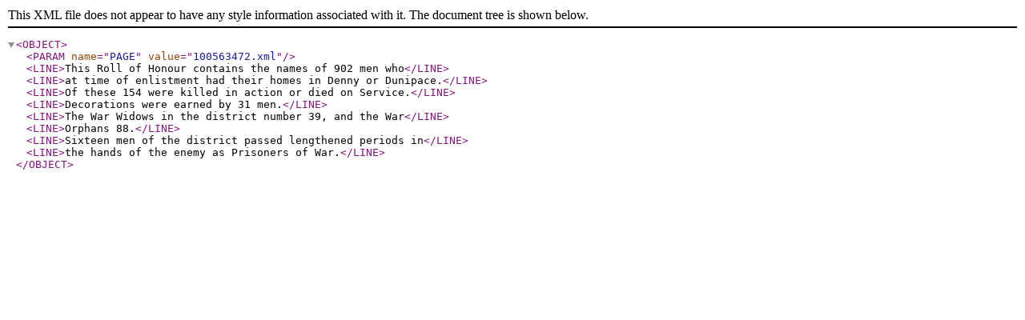

--- FILE ---
content_type: text/xml
request_url: https://deriv.nls.uk/dcn8/1005/6347/100563472.8.xml
body_size: 503
content:
<?xml version="1.0" encoding="utf-8"?>
<OBJECT>
  <PARAM name="PAGE" value="100563472.xml" />
  <LINE>This Roll of Honour contains the names of 902 men who</LINE>
  <LINE>at time of enlistment had their homes in Denny or Dunipace.</LINE>
  <LINE>Of these 154 were killed in action or died on Service.</LINE>
  <LINE>Decorations were earned by 31 men.</LINE>
  <LINE>The War Widows in the district number 39, and the War</LINE>
  <LINE>Orphans 88.</LINE>
  <LINE>Sixteen men of the district passed lengthened periods in</LINE>
  <LINE>the hands of the enemy as Prisoners of War.</LINE>
</OBJECT>